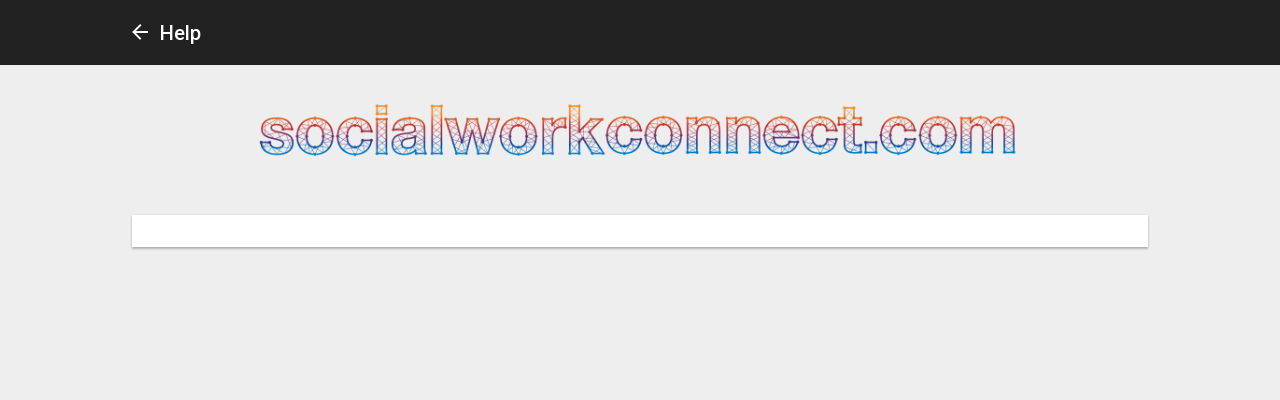

--- FILE ---
content_type: text/html; charset=UTF-8
request_url: https://socialworkconnect.com/help
body_size: 827
content:
<!doctype html>
<html lang="en">
    <head>
        <meta charset="utf-8">
        <meta http-equiv="X-UA-Compatible" content="IE=edge">
        <meta name="csrf-token" content="NPTi8OxnoxKLjM4XanBVghcFimK8r2knV3wnTSfm">
                    <title>Help - Social Work Connect</title>
                            <link href='//fonts.googleapis.com/css?family=Roboto:400,500,700' rel='stylesheet' type='text/css'>
    <link rel="stylesheet" href="/css/app.css?id=7bb275766a73d5deeeb8f84ef84fe29d">
    </head>
    <body class="theme-J">
            <nav class="navbar navbar--theme">
    <div class="container">
        <div class="navigation-left">
                                                <a href="https://socialworkconnect.com/home" class="nav-link navigation-back-btn navigation-title">
                        <img src="/img/Material/Icons white/back arrow.svg?id=ca7588a7f3cc85b116b367c8ad4c7574" alt="Back">
                    </a>
                                            
                            <h1 class="d-inline navigation-title">Help</h1>
                    </div>

            </div>
</nav>

<div class="header-banner container">
    <div class="row">
        <div class="col text-center">
            <img src="/img/logo.png?id=05e29e44fc183166af8a32c9363d749c" alt="Social Work Connect" class="mw-80" />
        </div>
    </div>
</div>

    <main class="container--main container">
        
        <div class="row justify-content-center">
            <div class="col">
                
                <div class="col-card">
                                                                </div>
        </div>
    </div>

    </main>
            <script nomodule src="https://cdn.polyfill.io/v2/polyfill.min.js?features=default,Array.prototype.find"></script>
    <script src="/js/app.js?id=7ed2957fa876bf14d903bf955097fcc8"></script>
    </body>
</html>


--- FILE ---
content_type: text/css
request_url: https://socialworkconnect.com/css/app.css?id=7bb275766a73d5deeeb8f84ef84fe29d
body_size: 10929
content:
/*!
 * Bootstrap Reboot v4.6.2 (https://getbootstrap.com/)
 * Copyright 2011-2022 The Bootstrap Authors
 * Copyright 2011-2022 Twitter, Inc.
 * Licensed under MIT (https://github.com/twbs/bootstrap/blob/main/LICENSE)
 * Forked from Normalize.css, licensed MIT (https://github.com/necolas/normalize.css/blob/master/LICENSE.md)
 */*,:after,:before{box-sizing:border-box}html{-webkit-text-size-adjust:100%;-webkit-tap-highlight-color:rgba(0,0,0,0);font-family:sans-serif;line-height:1.15}article,aside,figcaption,figure,footer,header,hgroup,main,nav,section{display:block}body{background-color:#eee;color:#212121;font-family:Roboto,Helvetica Neue,Arial,Helvetica,sans-serif,Apple Color Emoji,Segoe UI Emoji,Segoe UI Symbol;font-size:1rem;font-weight:400;line-height:1.5;margin:0;text-align:left}[tabindex="-1"]:focus:not(:focus-visible){outline:0!important}hr{box-sizing:content-box;height:0;overflow:visible}h1,h2,h3,h4,h5,h6{margin-bottom:4px;margin-top:0}p{margin-bottom:1rem;margin-top:0}abbr[data-original-title],abbr[title]{border-bottom:0;cursor:help;text-decoration:underline;-webkit-text-decoration:underline dotted;text-decoration:underline dotted;-webkit-text-decoration-skip-ink:none;text-decoration-skip-ink:none}address{font-style:normal;line-height:inherit}address,dl,ol,ul{margin-bottom:1rem}dl,ol,ul{margin-top:0}ol ol,ol ul,ul ol,ul ul{margin-bottom:0}dt{font-weight:700}dd{margin-bottom:.5rem;margin-left:0}blockquote{margin:0 0 1rem}b,strong{font-weight:bolder}small{font-size:80%}sub,sup{font-size:75%;line-height:0;position:relative;vertical-align:baseline}sub{bottom:-.25em}sup{top:-.5em}a{background-color:transparent;color:#4a90e2;text-decoration:none}a:hover{color:#1f69c1;text-decoration:underline}a:not([href]):not([class]),a:not([href]):not([class]):hover{color:inherit;text-decoration:none}code,kbd,pre,samp{font-family:SFMono-Regular,Menlo,Monaco,Consolas,Liberation Mono,Courier New,monospace;font-size:1em}pre{-ms-overflow-style:scrollbar;margin-bottom:1rem;margin-top:0;overflow:auto}figure{margin:0 0 1rem}img{border-style:none}img,svg{vertical-align:middle}svg{overflow:hidden}table{border-collapse:collapse}caption{caption-side:bottom;color:#6c757d;padding-bottom:.75rem;padding-top:.75rem;text-align:left}th{text-align:inherit;text-align:-webkit-match-parent}label{display:inline-block;margin-bottom:.5rem}button{border-radius:0}button:focus:not(:focus-visible){outline:0}button,input,optgroup,select,textarea{font-family:inherit;font-size:inherit;line-height:inherit;margin:0}button,input{overflow:visible}button,select{text-transform:none}[role=button]{cursor:pointer}select{word-wrap:normal}[type=button],[type=reset],[type=submit],button{-webkit-appearance:button}[type=button]:not(:disabled),[type=reset]:not(:disabled),[type=submit]:not(:disabled),button:not(:disabled){cursor:pointer}[type=button]::-moz-focus-inner,[type=reset]::-moz-focus-inner,[type=submit]::-moz-focus-inner,button::-moz-focus-inner{border-style:none;padding:0}input[type=checkbox],input[type=radio]{box-sizing:border-box;padding:0}textarea{overflow:auto;resize:vertical}fieldset{border:0;margin:0;min-width:0;padding:0}legend{color:inherit;display:block;font-size:1.5rem;line-height:inherit;margin-bottom:.5rem;max-width:100%;padding:0;white-space:normal;width:100%}progress{vertical-align:baseline}[type=number]::-webkit-inner-spin-button,[type=number]::-webkit-outer-spin-button{height:auto}[type=search]{-webkit-appearance:none;outline-offset:-2px}[type=search]::-webkit-search-decoration{-webkit-appearance:none}::-webkit-file-upload-button{-webkit-appearance:button;font:inherit}output{display:inline-block}summary{cursor:pointer;display:list-item}template{display:none}[hidden]{display:none!important}

/*!
 * Bootstrap Grid v4.6.2 (https://getbootstrap.com/)
 * Copyright 2011-2022 The Bootstrap Authors
 * Copyright 2011-2022 Twitter, Inc.
 * Licensed under MIT (https://github.com/twbs/bootstrap/blob/main/LICENSE)
 */html{-ms-overflow-style:scrollbar;box-sizing:border-box}*,:after,:before{box-sizing:inherit}.container,.container-fluid,.container-xs{margin-left:auto;margin-right:auto;padding-left:8px;padding-right:8px;width:100%}.container{max-width:1040px}.row{display:flex;flex-wrap:wrap;margin-left:-8px;margin-right:-8px}.no-gutters{margin-left:0;margin-right:0}.no-gutters>.col,.no-gutters>[class*=col-]{padding-left:0;padding-right:0}.col,.col-1,.col-10,.col-11,.col-12,.col-2,.col-3,.col-4,.col-5,.col-6,.col-7,.col-8,.col-9,.col-auto{padding-left:8px;padding-right:8px;position:relative;width:100%}.col{flex-basis:0;flex-grow:1;max-width:100%}.row-cols-1>*{flex:0 0 100%;max-width:100%}.row-cols-2>*{flex:0 0 50%;max-width:50%}.row-cols-3>*{flex:0 0 33.3333333333%;max-width:33.3333333333%}.row-cols-4>*{flex:0 0 25%;max-width:25%}.row-cols-5>*{flex:0 0 20%;max-width:20%}.row-cols-6>*{flex:0 0 16.6666666667%;max-width:16.6666666667%}.col-auto{flex:0 0 auto;max-width:100%;width:auto}.col-1{flex:0 0 8.33333333%;max-width:8.33333333%}.col-2{flex:0 0 16.66666667%;max-width:16.66666667%}.col-3{flex:0 0 25%;max-width:25%}.col-4{flex:0 0 33.33333333%;max-width:33.33333333%}.col-5{flex:0 0 41.66666667%;max-width:41.66666667%}.col-6{flex:0 0 50%;max-width:50%}.col-7{flex:0 0 58.33333333%;max-width:58.33333333%}.col-8{flex:0 0 66.66666667%;max-width:66.66666667%}.col-9{flex:0 0 75%;max-width:75%}.col-10{flex:0 0 83.33333333%;max-width:83.33333333%}.col-11{flex:0 0 91.66666667%;max-width:91.66666667%}.col-12{flex:0 0 100%;max-width:100%}.order-first{order:-1}.order-last{order:13}.order-0{order:0}.order-1{order:1}.order-2{order:2}.order-3{order:3}.order-4{order:4}.order-5{order:5}.order-6{order:6}.order-7{order:7}.order-8{order:8}.order-9{order:9}.order-10{order:10}.order-11{order:11}.order-12{order:12}.offset-1{margin-left:8.33333333%}.offset-2{margin-left:16.66666667%}.offset-3{margin-left:25%}.offset-4{margin-left:33.33333333%}.offset-5{margin-left:41.66666667%}.offset-6{margin-left:50%}.offset-7{margin-left:58.33333333%}.offset-8{margin-left:66.66666667%}.offset-9{margin-left:75%}.offset-10{margin-left:83.33333333%}.offset-11{margin-left:91.66666667%}.d-none{display:none!important}.d-inline{display:inline!important}.d-inline-block{display:inline-block!important}.d-block{display:block!important}.d-table{display:table!important}.d-table-row{display:table-row!important}.d-table-cell{display:table-cell!important}.d-flex{display:flex!important}.d-inline-flex{display:inline-flex!important}@media print{.d-print-none{display:none!important}.d-print-inline{display:inline!important}.d-print-inline-block{display:inline-block!important}.d-print-block{display:block!important}.d-print-table{display:table!important}.d-print-table-row{display:table-row!important}.d-print-table-cell{display:table-cell!important}.d-print-flex{display:flex!important}.d-print-inline-flex{display:inline-flex!important}}.flex-row{flex-direction:row!important}.flex-column{flex-direction:column!important}.flex-row-reverse{flex-direction:row-reverse!important}.flex-column-reverse{flex-direction:column-reverse!important}.flex-wrap{flex-wrap:wrap!important}.flex-nowrap{flex-wrap:nowrap!important}.flex-wrap-reverse{flex-wrap:wrap-reverse!important}.flex-fill{flex:1 1 auto!important}.flex-grow-0{flex-grow:0!important}.flex-grow-1{flex-grow:1!important}.flex-shrink-0{flex-shrink:0!important}.flex-shrink-1{flex-shrink:1!important}.justify-content-start{justify-content:flex-start!important}.justify-content-end{justify-content:flex-end!important}.justify-content-center{justify-content:center!important}.justify-content-between{justify-content:space-between!important}.justify-content-around{justify-content:space-around!important}.align-items-start{align-items:flex-start!important}.align-items-end{align-items:flex-end!important}.align-items-center{align-items:center!important}.align-items-baseline{align-items:baseline!important}.align-items-stretch{align-items:stretch!important}.align-content-start{align-content:flex-start!important}.align-content-end{align-content:flex-end!important}.align-content-center{align-content:center!important}.align-content-between{align-content:space-between!important}.align-content-around{align-content:space-around!important}.align-content-stretch{align-content:stretch!important}.align-self-auto{align-self:auto!important}.align-self-start{align-self:flex-start!important}.align-self-end{align-self:flex-end!important}.align-self-center{align-self:center!important}.align-self-baseline{align-self:baseline!important}.align-self-stretch{align-self:stretch!important}.m-0{margin:0!important}.mt-0,.my-0{margin-top:0!important}.mr-0,.mx-0{margin-right:0!important}.mb-0,.my-0{margin-bottom:0!important}.ml-0,.mx-0{margin-left:0!important}.m-1{margin:2px!important}.mt-1,.my-1{margin-top:2px!important}.mr-1,.mx-1{margin-right:2px!important}.mb-1,.my-1{margin-bottom:2px!important}.ml-1,.mx-1{margin-left:2px!important}.m-2{margin:4px!important}.mt-2,.my-2{margin-top:4px!important}.mr-2,.mx-2{margin-right:4px!important}.mb-2,.my-2{margin-bottom:4px!important}.ml-2,.mx-2{margin-left:4px!important}.m-3{margin:8px!important}.mt-3,.my-3{margin-top:8px!important}.mr-3,.mx-3{margin-right:8px!important}.mb-3,.my-3{margin-bottom:8px!important}.ml-3,.mx-3{margin-left:8px!important}.m-4{margin:12px!important}.mt-4,.my-4{margin-top:12px!important}.mr-4,.mx-4{margin-right:12px!important}.mb-4,.my-4{margin-bottom:12px!important}.ml-4,.mx-4{margin-left:12px!important}.m-5{margin:24px!important}.mt-5,.my-5{margin-top:24px!important}.mr-5,.mx-5{margin-right:24px!important}.mb-5,.my-5{margin-bottom:24px!important}.ml-5,.mx-5{margin-left:24px!important}.pt-0,.py-0{padding-top:0!important}.pr-0,.px-0{padding-right:0!important}.pb-0,.py-0{padding-bottom:0!important}.pl-0,.px-0{padding-left:0!important}.p-1{padding:2px!important}.pt-1,.py-1{padding-top:2px!important}.pr-1,.px-1{padding-right:2px!important}.pb-1,.py-1{padding-bottom:2px!important}.pl-1,.px-1{padding-left:2px!important}.p-2{padding:4px!important}.pt-2,.py-2{padding-top:4px!important}.pr-2,.px-2{padding-right:4px!important}.pb-2,.py-2{padding-bottom:4px!important}.pl-2,.px-2{padding-left:4px!important}.p-3{padding:8px!important}.pt-3,.py-3{padding-top:8px!important}.pr-3,.px-3{padding-right:8px!important}.pb-3,.py-3{padding-bottom:8px!important}.pl-3,.px-3{padding-left:8px!important}.p-4{padding:12px!important}.pt-4,.py-4{padding-top:12px!important}.pr-4,.px-4{padding-right:12px!important}.pb-4,.py-4{padding-bottom:12px!important}.pl-4,.px-4{padding-left:12px!important}.p-5{padding:24px!important}.pt-5,.py-5{padding-top:24px!important}.pr-5,.px-5{padding-right:24px!important}.pb-5,.py-5{padding-bottom:24px!important}.pl-5,.px-5{padding-left:24px!important}.m-n1{margin:-2px!important}.mt-n1,.my-n1{margin-top:-2px!important}.mr-n1,.mx-n1{margin-right:-2px!important}.mb-n1,.my-n1{margin-bottom:-2px!important}.ml-n1,.mx-n1{margin-left:-2px!important}.m-n2{margin:-4px!important}.mt-n2,.my-n2{margin-top:-4px!important}.mr-n2,.mx-n2{margin-right:-4px!important}.mb-n2,.my-n2{margin-bottom:-4px!important}.ml-n2,.mx-n2{margin-left:-4px!important}.m-n3{margin:-8px!important}.mt-n3,.my-n3{margin-top:-8px!important}.mr-n3,.mx-n3{margin-right:-8px!important}.mb-n3,.my-n3{margin-bottom:-8px!important}.ml-n3,.mx-n3{margin-left:-8px!important}.m-n4{margin:-12px!important}.mt-n4,.my-n4{margin-top:-12px!important}.mr-n4,.mx-n4{margin-right:-12px!important}.mb-n4,.my-n4{margin-bottom:-12px!important}.ml-n4,.mx-n4{margin-left:-12px!important}.m-n5{margin:-24px!important}.mt-n5,.my-n5{margin-top:-24px!important}.mr-n5,.mx-n5{margin-right:-24px!important}.mb-n5,.my-n5{margin-bottom:-24px!important}.ml-n5,.mx-n5{margin-left:-24px!important}.m-auto{margin:auto!important}.mt-auto,.my-auto{margin-top:auto!important}.mr-auto,.mx-auto{margin-right:auto!important}.mb-auto,.my-auto{margin-bottom:auto!important}.ml-auto,.mx-auto{margin-left:auto!important}

/*! Styles / components */.font-weight-medium{font-weight:500!important}.font-weight-bold{font-weight:700!important}.text-faded{color:#757575}.text-default{font-size:1rem;font-weight:400}.text-center{text-align:center!important}.text-left{text-align:left!important}.text-right{text-align:right!important}.list-inline,.list-unstyled{list-style:none;padding:0}.list-inline li{display:inline-block;margin-right:8px}.list-inline>li:last-child{margin-right:0}.mt-auto{margin-top:auto}.ml-auto{margin-left:auto}.mr-auto{margin-right:auto}.mr-2{margin-right:12px}.mr-1{margin-right:8px}.mt-1{margin-top:8px}.mt-2{margin-top:16px}.mt-4{margin-top:32px}.mb-1{margin-bottom:8px}.p-0{padding:0!important}.px-0{padding-left:0!important;padding-right:0!important}.pb-1{padding-bottom:8px!important}.pb-2{padding-bottom:16px!important}.mw-100{max-width:100%}.mw-80{max-width:80%}.float-left{float:left}.clear-group:after{clear:both;content:"";display:table}.aspect-container{position:relative;width:100%}.aspect-container__item{left:0;max-width:100%;position:absolute;top:0}body,html{font-size:14px}.container--main{margin-top:16px}.level{align-items:center;display:flex;justify-content:left}.col-200{flex-basis:216px;flex-grow:0}.col-280{flex-basis:296px;flex-grow:0}.col-320{flex-basis:336px;flex-grow:0}@media print{body{background:none;color:#000}.container{background:none;margin:0;padding:5px;width:100%}.header-banner,.navbar .navigation-left a,.navbar .navigation-profile,.print\:hidden{display:none}}.article-content__title{margin:0!important;padding:0!important}.article-content h1,.article-content h2{font-size:1.714rem}.article-content h3{font-size:1.4rem}.article-content h4{font-size:1.3rem}.article-content h5{font-size:1.25rem}.article-content h6{font-size:1.2rem}.article-content p{font-size:1rem}.article-content h1,.article-content h2,.article-content h3,.article-content h4,.article-content h5,.article-content h6,.article-content p{font-weight:400;margin:0;padding:0 0 .5rem}.article-content img{display:block;height:auto;margin:0 auto 1rem;max-width:100%}.article-content video{display:block;margin:0 auto;max-width:100%}.article-content li{padding-bottom:4px}.article-content blockquote{border-left:4px solid #e0e0e0;padding:16px}.article-content blockquote :last-child{margin-bottom:0;padding-bottom:0}.article-content table{margin-bottom:1rem;width:100%}.article-content table thead{border-bottom:2px solid #e0e0e0}.article-content table tr{border-bottom:1px solid #e0e0e0}.article-content table td,.article-content table th{padding:0 8px}.article-content .iframe-wrap{height:0;margin:1rem 0;overflow:hidden;padding-bottom:56.25%;position:relative}.article-content .iframe-wrap iframe{border:0;height:100%;left:0;position:absolute;top:0;width:100%}.article-content .tiles{margin-top:1rem}.btn{border:0;border-radius:2px;display:inline-block;font-weight:500;line-height:24px;padding:8px 16px;text-align:center;text-transform:uppercase;-webkit-user-select:none;-moz-user-select:none;user-select:none;vertical-align:middle;white-space:nowrap}.btn:focus,.btn:hover{text-decoration:none}.btn.focus,.btn:focus{box-shadow:0 0 0 .2rem rgba(0,123,255,.25);outline:0}.btn.disabled,.btn:disabled{opacity:.65}.btn:not(:disabled):not(.disabled){cursor:pointer}.btn-default{background:transparent;color:#000}.btn-danger,.btn-plain,.btn-theme{box-shadow:0 0 2px 0 rgba(0,0,0,.12),0 2px 2px 0 rgba(0,0,0,.24)}.btn-plain,.btn-theme{background-color:#212121;border-color:#212121;color:#fff}.btn-plain:hover,.btn-theme:hover{background-color:#0e0e0e;border-color:#080808;color:#fff}.btn-plain:not(:disabled):not(.disabled).active,.btn-plain:not(:disabled):not(.disabled):active,.btn-theme:not(:disabled):not(.disabled).active,.btn-theme:not(:disabled):not(.disabled):active,.show>.btn-plain.dropdown-toggle,.show>.btn-theme.dropdown-toggle{background-color:#080808;border-color:#010101;color:#fff}.btn-danger{background-color:#b71c1c;border-color:#b71c1c;color:#fff}.btn-danger:hover{background-color:#961717;border-color:#8b1515;color:#fff}.btn-danger:not(:disabled):not(.disabled).active,.btn-danger:not(:disabled):not(.disabled):active,.show>.btn-danger.dropdown-toggle{background-color:#8b1515;border-color:#801414;color:#fff}.btn-outline-white{border:1px solid transparent;color:#fff;transition:border-color .2s ease-in-out}.btn-outline-white:hover{background-color:#fff;border-color:#fff;color:#fff}.btn-outline-white.focus,.btn-outline-white:focus{box-shadow:0 0 0 .2rem hsla(0,0%,100%,.5)}.btn-outline-white.disabled,.btn-outline-white:disabled{background-color:transparent;color:#fff}.btn-outline-white:not(:disabled):not(.disabled).active,.btn-outline-white:not(:disabled):not(.disabled):active,.show>.btn-outline-white.dropdown-toggle{background-color:#fff;border-color:#fff;color:#212529}.btn-outline-white:not(:disabled):not(.disabled).active:focus,.btn-outline-white:not(:disabled):not(.disabled):active:focus,.show>.btn-outline-white.dropdown-toggle:focus{box-shadow:0 0 0 .2rem hsla(0,0%,100%,.5)}.btn-outline-white:focus,.btn-outline-white:hover{background:transparent;border-color:#fff}.btn-outline-white:not(:disabled):not(.disabled).active,.btn-outline-white:not(:disabled):not(.disabled):active,.show>.btn-outline-white.dropdown-toggle{background:hsla(0,0%,100%,.21);color:#fff}.theme-A .btn-theme{background-color:#1a237e;border-color:#1a237e;color:#fff}.theme-A .btn-theme:hover{background-color:#131a5e;border-color:#111754;color:#fff}.show>.theme-A .btn-theme.dropdown-toggle,.theme-A .btn-theme:not(:disabled):not(.disabled).active,.theme-A .btn-theme:not(:disabled):not(.disabled):active{background-color:#111754;border-color:#0f1449;color:#fff}.theme-B .btn-theme{background-color:#4a128c;border-color:#4a128c;color:#fff}.theme-B .btn-theme:hover{background-color:#380e6a;border-color:#320c5f;color:#fff}.show>.theme-B .btn-theme.dropdown-toggle,.theme-B .btn-theme:not(:disabled):not(.disabled).active,.theme-B .btn-theme:not(:disabled):not(.disabled):active{background-color:#320c5f;border-color:#2c0b54;color:#fff}.theme-C .btn-theme{background-color:#b71c1c;border-color:#b71c1c;color:#fff}.theme-C .btn-theme:hover{background-color:#961717;border-color:#8b1515;color:#fff}.show>.theme-C .btn-theme.dropdown-toggle,.theme-C .btn-theme:not(:disabled):not(.disabled).active,.theme-C .btn-theme:not(:disabled):not(.disabled):active{background-color:#8b1515;border-color:#801414;color:#fff}.theme-D .btn-theme{background-color:#3e2723;border-color:#3e2723;color:#fff}.theme-D .btn-theme:hover{background-color:#261815;border-color:#1d1211;color:#fff}.show>.theme-D .btn-theme.dropdown-toggle,.theme-D .btn-theme:not(:disabled):not(.disabled).active,.theme-D .btn-theme:not(:disabled):not(.disabled):active{background-color:#1d1211;border-color:#150d0c;color:#fff}.theme-E .btn-theme{background-color:#e65100;border-color:#e65100;color:#fff}.theme-E .btn-theme:hover{background-color:#c04400;border-color:#b33f00;color:#fff}.show>.theme-E .btn-theme.dropdown-toggle,.theme-E .btn-theme:not(:disabled):not(.disabled).active,.theme-E .btn-theme:not(:disabled):not(.disabled):active{background-color:#b33f00;border-color:#a63b00;color:#fff}.theme-F .btn-theme{background-color:#f57f17;border-color:#f57f17;color:#212529}.theme-F .btn-theme:hover{background-color:#dc6c09;border-color:#d06609;color:#fff}.show>.theme-F .btn-theme.dropdown-toggle,.theme-F .btn-theme:not(:disabled):not(.disabled).active,.theme-F .btn-theme:not(:disabled):not(.disabled):active{background-color:#d06609;border-color:#c46008;color:#fff}.theme-G .btn-theme{background-color:#33691e;border-color:#33691e;color:#fff}.theme-G .btn-theme:hover{background-color:#254b16;border-color:#204113;color:#fff}.show>.theme-G .btn-theme.dropdown-toggle,.theme-G .btn-theme:not(:disabled):not(.disabled).active,.theme-G .btn-theme:not(:disabled):not(.disabled):active{background-color:#204113;border-color:#1b3710;color:#fff}.theme-H .btn-theme{background-color:#004d40;border-color:#004d40;color:#fff}.theme-H .btn-theme:hover{background-color:#002720;border-color:#001a16;color:#fff}.show>.theme-H .btn-theme.dropdown-toggle,.theme-H .btn-theme:not(:disabled):not(.disabled).active,.theme-H .btn-theme:not(:disabled):not(.disabled):active{background-color:#001a16;border-color:#000d0b;color:#fff}.theme-I .btn-theme{background-color:#01579b;border-color:#01579b;color:#fff}.theme-I .btn-theme:hover{background-color:#014275;border-color:#013b68;color:#fff}.show>.theme-I .btn-theme.dropdown-toggle,.theme-I .btn-theme:not(:disabled):not(.disabled).active,.theme-I .btn-theme:not(:disabled):not(.disabled):active{background-color:#013b68;border-color:#01335c;color:#fff}.theme-J .btn-theme{background-color:#212121;border-color:#212121;color:#fff}.theme-J .btn-theme:hover{background-color:#0e0e0e;border-color:#080808;color:#fff}.show>.theme-J .btn-theme.dropdown-toggle,.theme-J .btn-theme:not(:disabled):not(.disabled).active,.theme-J .btn-theme:not(:disabled):not(.disabled):active{background-color:#080808;border-color:#010101;color:#fff}.col-card{background:#fff;box-shadow:0 0 2px 0 rgba(0,0,0,.12),0 2px 2px 0 rgba(0,0,0,.24);display:flex;flex-direction:column;margin:4px 4px 16px;padding:16px}.col-card--h-100{height:calc(100% - 16px)}.col-card--clear{background:transparent;box-shadow:none}.col-card__title{font-size:24px}.col-card__medium-title{color:#1f1f1f;font-size:16px;font-weight:400}.col-card__sub-title{color:#1f1f1f;font-size:20px;font-weight:500}.col-card>hr{width:100%}.col-card>img{margin-right:auto}.col-card__no-gutter{margin:0 -16px}.col-card__show-less,.col-card__show-more{background-color:#f4f4f4;background-position:right 16px center;background-repeat:no-repeat;border-top:1px solid #d6d6d6;color:rgba(0,0,0,.54);display:block;font-size:1rem;font-weight:500;padding:16px;text-transform:uppercase}.col-card__show-less:focus,.col-card__show-less:hover,.col-card__show-more:focus,.col-card__show-more:hover{color:#212121;text-decoration:none}.col-card__show-less:last-child,.col-card__show-more:last-child{margin-bottom:-16px}.col-card__show-more{background-image:url(/img/compiled/expand_more.png?48be0980a3563e21acf37b63a5c53c9a)}.col-card__show-less{background-image:url(/img/compiled/expand_less.png?cac3d400feed5dead759033935547846)}.card-columns{-moz-column-count:2;column-count:2;-moz-column-gap:8px;column-gap:8px}.card-columns .card{display:inline-block;overflow:hidden;width:100%}.custom-control{display:block;min-height:1.5rem;padding-left:1.5rem;position:relative;-webkit-print-color-adjust:exact;print-color-adjust:exact;z-index:1}.custom-control-inline{display:inline-flex;margin-right:1rem}.custom-control-input{height:1.25rem;left:0;opacity:0;position:absolute;width:1rem;z-index:-1}.custom-control-input:checked~.custom-control-label:before{background-color:#000;border-color:#000;color:#fff}.custom-control-input:focus~.custom-control-label:before{box-shadow:0 0 0 .2rem rgba(0,123,255,.25)}.custom-control-input:focus:not(:checked)~.custom-control-label:before{border-color:#80bdff}.custom-control-input:not(:disabled):active~.custom-control-label:before{background-color:#b3d7ff;border-color:#b3d7ff;color:#fff}.custom-control-input:disabled~.custom-control-label,.custom-control-input[disabled]~.custom-control-label{color:#6c757d}.custom-control-input:disabled~.custom-control-label:before,.custom-control-input[disabled]~.custom-control-label:before{background-color:#e9ecef}.custom-control-label{margin-bottom:0;position:relative;vertical-align:top}.custom-control-label:before{background-color:#fff;border:1px solid #adb5bd;pointer-events:none}.custom-control-label:after,.custom-control-label:before{content:"";display:block;height:1rem;left:-1.5rem;position:absolute;top:.25rem;width:1rem}.custom-control-label:after{background:50%/50% 50% no-repeat}.custom-checkbox .custom-control-input:checked~.custom-control-label:after{background-image:url("data:image/svg+xml;charset=utf-8,%3Csvg xmlns='http://www.w3.org/2000/svg' width='8' height='8'%3E%3Cpath fill='%23fff' d='m6.564.75-3.59 3.612-1.538-1.55L0 4.26l2.974 2.99L8 2.193z'/%3E%3C/svg%3E")}.custom-checkbox .custom-control-input:indeterminate~.custom-control-label:before{background-color:#aaa;border-color:#aaa}.custom-checkbox .custom-control-input:indeterminate~.custom-control-label:after{background-image:url("data:image/svg+xml;charset=utf-8,%3Csvg xmlns='http://www.w3.org/2000/svg' width='4' height='4'%3E%3Cpath stroke='%23fff' d='M0 2h4'/%3E%3C/svg%3E")}.custom-checkbox .custom-control-input:disabled:checked~.custom-control-label:before{background-color:#000}.custom-checkbox .custom-control-input:disabled:indeterminate~.custom-control-label:before{background-color:#000}.custom-radio .custom-control-label:before{border-radius:50%}.custom-radio .custom-control-input:checked~.custom-control-label:after{background-image:url("data:image/svg+xml;charset=utf-8,%3Csvg xmlns='http://www.w3.org/2000/svg' width='12' height='12' viewBox='-4 -4 8 8'%3E%3Ccircle r='3' fill='%23fff'/%3E%3C/svg%3E")}.custom-radio .custom-control-input:disabled:checked~.custom-control-label:before{background-color:#000}.custom-switch{padding-left:2.25rem}.custom-switch .custom-control-label:before{border-radius:.5rem;left:-2.25rem;pointer-events:all;width:1.75rem}.custom-switch .custom-control-label:after{background-color:#adb5bd;border-radius:.5rem;height:calc(1rem - 4px);left:calc(-2.25rem + 2px);top:calc(.25rem + 2px);width:calc(1rem - 4px)}.custom-switch .custom-control-input:checked~.custom-control-label:after{background-color:#fff;transform:translateX(.75rem)}.custom-switch .custom-control-input:disabled:checked~.custom-control-label:before{background-color:#000}.custom-select{-webkit-appearance:none;-moz-appearance:none;appearance:none;background:#fff url("data:image/svg+xml;charset=utf-8,%3Csvg xmlns='http://www.w3.org/2000/svg' width='4' height='5'%3E%3Cpath fill='%23343a40' d='M2 0 0 2h4zm0 5L0 3h4z'/%3E%3C/svg%3E") right 1rem center/8px 10px no-repeat;border:1px solid #ced4da;border-radius:0;color:#495057;display:inline-block;font-size:1rem;font-weight:400;height:calc(1.5em + 2rem + 2px);line-height:1.5;padding:1rem 2rem 1rem 1rem;vertical-align:middle;width:100%}.custom-select:focus{border-color:#80bdff;box-shadow:0 0 0 .2rem rgba(0,123,255,.25);outline:0}.custom-select:focus::-ms-value{background-color:#fff;color:#495057}.custom-select[multiple],.custom-select[size]:not([size="1"]){background-image:none;height:auto;padding-right:1rem}.custom-select:disabled{background-color:#e9ecef;color:#6c757d}.custom-select::-ms-expand{display:none}.custom-select:-moz-focusring{color:transparent;text-shadow:0 0 0 #495057}.custom-select-sm{font-size:.875rem;height:calc(1.5em + .5rem + 2px);padding-bottom:.25rem;padding-left:.5rem;padding-top:.25rem}.custom-select-lg{font-size:1.25rem;height:calc(1.5em + 1rem + 2px);padding-bottom:.5rem;padding-left:1rem;padding-top:.5rem}.custom-file{display:inline-block;margin-bottom:0}.custom-file,.custom-file-input{height:calc(1.5em + 2rem + 2px);position:relative;width:100%}.custom-file-input{margin:0;opacity:0;overflow:hidden;z-index:2}.custom-file-input:focus~.custom-file-label{border-color:#80bdff;box-shadow:0 0 0 .2rem rgba(0,123,255,.25)}.custom-file-input:disabled~.custom-file-label,.custom-file-input[disabled]~.custom-file-label{background-color:#e9ecef}.custom-file-input:lang(en)~.custom-file-label:after{content:"Browse"}.custom-file-input~.custom-file-label[data-browse]:after{content:attr(data-browse)}.custom-file-label{background-color:#fff;border:1px solid #ced4da;font-weight:400;height:calc(1.5em + 2rem + 2px);left:0;overflow:hidden;z-index:1}.custom-file-label,.custom-file-label:after{color:#495057;line-height:1.5;padding:1rem;position:absolute;right:0;top:0}.custom-file-label:after{background-color:#e9ecef;border-left:inherit;bottom:0;content:"Browse";display:block;height:calc(1.5em + 2rem);z-index:3}.custom-range{-webkit-appearance:none;-moz-appearance:none;appearance:none;background-color:transparent;height:1.4rem;padding:0;width:100%}.custom-range:focus{outline:0}.custom-range:focus::-webkit-slider-thumb{box-shadow:0 0 0 1px #eee,0 0 0 .2rem rgba(0,123,255,.25)}.custom-range:focus::-moz-range-thumb{box-shadow:0 0 0 1px #eee,0 0 0 .2rem rgba(0,123,255,.25)}.custom-range:focus::-ms-thumb{box-shadow:0 0 0 1px #eee,0 0 0 .2rem rgba(0,123,255,.25)}.custom-range::-moz-focus-outer{border:0}.custom-range::-webkit-slider-thumb{-webkit-appearance:none;appearance:none;background-color:#007bff;border:0;height:1rem;margin-top:-.25rem;width:1rem}.custom-range::-webkit-slider-thumb:active{background-color:#b3d7ff}.custom-range::-webkit-slider-runnable-track{background-color:#dee2e6;border-color:transparent;color:transparent;cursor:pointer;height:.5rem;width:100%}.custom-range::-moz-range-thumb{-moz-appearance:none;appearance:none;background-color:#007bff;border:0;height:1rem;width:1rem}.custom-range::-moz-range-thumb:active{background-color:#b3d7ff}.custom-range::-moz-range-track{background-color:#dee2e6;border-color:transparent;color:transparent;cursor:pointer;height:.5rem;width:100%}.custom-range::-ms-thumb{appearance:none;background-color:#007bff;border:0;height:1rem;margin-left:.2rem;margin-right:.2rem;margin-top:0;width:1rem}.custom-range::-ms-thumb:active{background-color:#b3d7ff}.custom-range::-ms-track{background-color:transparent;border-color:transparent;border-width:.5rem;color:transparent;cursor:pointer;height:.5rem;width:100%}.custom-range::-ms-fill-lower{background-color:#dee2e6}.custom-range::-ms-fill-upper{background-color:#dee2e6;margin-right:15px}.custom-range:disabled::-webkit-slider-thumb{background-color:#adb5bd}.custom-range:disabled::-webkit-slider-runnable-track{cursor:default}.custom-range:disabled::-moz-range-thumb{background-color:#adb5bd}.custom-range:disabled::-moz-range-track{cursor:default}.custom-range:disabled::-ms-thumb{background-color:#adb5bd}.custom-control{padding-left:2rem}.custom-control-label:after,.custom-control-label:before{height:1.2rem;top:.15rem;width:1.2rem}.custom-control-label:after{background-size:80% 80%}.custom-checkbox .custom-control-label:before{background-color:transparent;border:1.5px solid #000;border-radius:2px}.envelope-icon{align-items:center;background-color:#e0e0e0;border-radius:80px;color:#000;display:flex;flex-shrink:0;font-size:24px;font-weight:400;height:40px;justify-content:center;overflow:hidden;width:40px}@media print{.envelope-activity--printable section+section{margin-top:32px}.envelope-activity--printable .btn-read-more,.envelope-activity--printable .col-card--empty,.envelope-activity--printable .statement--empty{display:none}.envelope-activity--printable .col-card{box-shadow:none}.envelope-activity--printable .col-card--matched{border-left:1pt solid #e0e0e0}.envelope-activity--printable .col-card__title{page-break-inside:avoid}.envelope-activity--printable .section-intro{padding:0}.envelope-activity--printable .statement .envelope-icon{background:none;font-size:16px;height:auto;margin-bottom:4px;width:auto}.envelope-activity--printable .statement .envelope-icon:after{content:"."}.envelope-activity--printable .statement .col-card--clear{margin-bottom:0;margin-top:16px}.envelope-activity--printable .statement .col-card--matched{padding-bottom:4px;padding-top:4px}.envelope-activity--printable .statement .col-card__title{font-size:16px}.envelope-activity--printable .statement .col-card__body{text-wrap:pretty;max-width:65ch}}.detail{font-size:1rem}.detail--mb{margin-bottom:1rem}.detail__label,.detail__value{display:block}.detail__value{font-weight:500}.detail__value--large{font-size:48px;line-height:1.1}.dropdown{position:relative}.dropdown .dropdown-btn.focus,.dropdown .dropdown-btn:active,.dropdown .dropdown-btn:focus{box-shadow:none;pointer-events:none}.dropdown .dropdown-btn.focus+.dropdown-menu,.dropdown .dropdown-btn:active+.dropdown-menu,.dropdown .dropdown-btn:focus+.dropdown-menu{display:block;opacity:1}.dropdown:focus-within .dropdown-menu{display:block;opacity:1}.dropdown .dropdown-menu{background-clip:padding-box;background-color:#fafafa;border:1px solid rgba(0,0,0,.15);border-radius:4px;box-shadow:0 0 2px 0 rgba(0,0,0,.12),0 2px 2px 0 rgba(0,0,0,.24);color:#212121;display:none;float:left;font-size:16px;left:0;list-style:none;margin:-16px 0 0;min-width:10rem;opacity:0;padding:8px 0;position:absolute;text-align:left;top:100%;transition:opacity .1s ease-in-out;z-index:1000}.dropdown .dropdown-menu-right{left:auto;right:0}.dropdown .dropdown-menu .dropdown-item{background-color:transparent;border:0;clear:both;color:inherit;display:block;font-weight:400;padding:8px 16px;text-align:inherit;white-space:nowrap;width:100%}.dropdown .dropdown-menu .dropdown-item:focus,.dropdown .dropdown-menu .dropdown-item:hover{cursor:pointer;text-decoration:underline}.form-control{background-clip:padding-box;background-color:#fff;border:1px solid #ced4da;border-radius:0;color:#495057;display:block;font-size:1rem;font-weight:400;height:calc(1.5em + 2rem + 2px);line-height:1.5;padding:1rem;width:100%}.form-control::-ms-expand{background-color:transparent;border:0}.form-control:focus{background-color:#fff;border-color:#80bdff;box-shadow:0 0 0 .2rem rgba(0,123,255,.25);color:#495057}.form-control::-moz-placeholder{color:#6c757d;opacity:1}.form-control::placeholder{color:#6c757d;opacity:1}.form-control:disabled,.form-control[readonly]{background-color:#e9ecef;opacity:1}input[type=date].form-control,input[type=datetime-local].form-control,input[type=month].form-control,input[type=time].form-control{-webkit-appearance:none;-moz-appearance:none;appearance:none}select.form-control:-moz-focusring{color:transparent;text-shadow:0 0 0 #495057}select.form-control:focus::-ms-value{background-color:#fff;color:#495057}.form-control-file,.form-control-range{display:block;width:100%}.col-form-label{font-size:inherit;line-height:1.5;margin-bottom:0;padding-bottom:calc(1rem + 1px);padding-top:calc(1rem + 1px)}.col-form-label-lg{font-size:1.25rem;line-height:1.5;padding-bottom:calc(.5rem + 1px);padding-top:calc(.5rem + 1px)}.col-form-label-sm{font-size:.875rem;line-height:1.5;padding-bottom:calc(.25rem + 1px);padding-top:calc(.25rem + 1px)}.form-control-plaintext{background-color:transparent;border:solid transparent;border-width:1px 0;color:#212121;display:block;font-size:1rem;line-height:1.5;margin-bottom:0;padding:1rem 0;width:100%}.form-control-plaintext.form-control-lg,.form-control-plaintext.form-control-sm{padding-left:0;padding-right:0}.form-control-sm{font-size:.875rem;height:calc(1.5em + .5rem + 2px);line-height:1.5;padding:.25rem .5rem}.form-control-lg{font-size:1.25rem;height:calc(1.5em + 1rem + 2px);line-height:1.5;padding:.5rem 1rem}select.form-control[multiple],select.form-control[size],textarea.form-control{height:auto}.form-group{margin-bottom:1rem}.form-text{display:block;margin-top:.25rem}.form-row{display:flex;flex-wrap:wrap;margin-left:-5px;margin-right:-5px}.form-row>.col,.form-row>[class*=col-]{padding-left:5px;padding-right:5px}.form-check{display:block;padding-left:1.25rem;position:relative}.form-check-input{margin-left:-1.25rem;margin-top:.3rem;position:absolute}.form-check-input:disabled~.form-check-label,.form-check-input[disabled]~.form-check-label{color:#6c757d}.form-check-label{margin-bottom:0}.form-check-inline{align-items:center;display:inline-flex;margin-right:.75rem;padding-left:0}.form-check-inline .form-check-input{margin-left:0;margin-right:.3125rem;margin-top:0;position:static}.form-inline{align-items:center;display:flex;flex-flow:row wrap}.form-inline .form-check{width:100%}.form-inline label{justify-content:center}.form-inline .form-group,.form-inline label{align-items:center;display:flex;margin-bottom:0}.form-inline .form-group{flex:0 0 auto;flex-flow:row wrap}.form-inline .form-control{display:inline-block;vertical-align:middle;width:auto}.form-inline .form-control-plaintext{display:inline-block}.form-inline .custom-select,.form-inline .input-group{width:auto}.form-inline .form-check{align-items:center;display:flex;justify-content:center;padding-left:0;width:auto}.form-inline .form-check-input{flex-shrink:0;margin-left:0;margin-right:.25rem;margin-top:0;position:relative}.form-inline .custom-control{align-items:center;justify-content:center}.form-inline .custom-control-label{margin-bottom:0}.form-control{border:none;border-bottom:1px solid transparent;border-radius:.25rem;transition:none}.form-control,.form-control:focus{background-color:hsla(0,0%,5%,.08)}.form-control:focus{border:none;border-bottom:1px solid #000;border-bottom-left-radius:0;border-bottom-right-radius:0;box-shadow:none;outline:0;transition:border-bottom-color .25s ease-in-out}.form-control--not-editable{border:1px solid #4caf50;color:#212121}.form-control--not-editable:focus{border:1px solid #4caf50;border-radius:.25rem}.form-label-group{display:flex;margin-bottom:1rem;position:relative}.form-label-group label{font-size:12px;left:0;order:-1;padding:0 1rem;position:absolute;top:0;transform-origin:top left;transition:all .1s ease-in-out}.form-label-group .form-control{padding-bottom:.3333333333rem;padding-top:1.6666666667rem;transition:all .1s ease-in-out}.form-label-group .form-control::-moz-placeholder{color:transparent;-moz-transition:inherit;transition:inherit}.form-label-group .form-control::placeholder{color:transparent;transition:inherit}.form-label-group .form-control:-moz-placeholder-shown~label{color:rgba(0,0,0,.61);cursor:text;font-size:1rem;padding:1rem}.form-label-group .form-control:placeholder-shown~label{color:rgba(0,0,0,.61);cursor:text;font-size:1rem;padding:1rem}.form-label-group .form-control:-webkit-autofill,.form-label-group .form-control:focus,.form-label-group .form-control:not(:placeholder-shown){padding-bottom:.3333333333rem;padding-top:1.6666666667rem}.form-label-group .form-control:-webkit-autofill~label,.form-label-group .form-control:focus~label,.form-label-group .form-control:not(:placeholder-shown)~label{color:#212121;cursor:pointer;font-size:12px;padding:0 1rem}.form-horizontal .form-group{align-items:center;display:flex;flex-direction:row}.form-horizontal .form-group .form-control{flex-basis:0;flex-grow:1;flex-shrink:1}.form-horizontal .form-group+.help-text{margin-bottom:1rem;margin-top:-.5rem}.form-horizontal .form-control+label,.form-horizontal .gutter-left,.form-horizontal label+.form-control{margin-left:8px}.form-horizontal .gutters{margin-left:8px;padding-left:8px}.form-horizontal .form-control{height:40px}.form-horizontal label{margin-bottom:0}.home-menu{align-self:center;margin:0 auto;max-width:100%;position:relative}.home-menu__list{list-style:none;margin:0;max-width:100%;padding:0}.home-menu__item{border-radius:732px;display:block;overflow:hidden;position:absolute;width:24.5901639344%;z-index:2}.home-menu__item:before{content:" ";display:block;padding-top:100%}.home-menu__item--introduction{left:37.7049180328%;top:39.4482758621%}.home-menu__item--envelope-activity{left:37.7049180328%;top:0}.home-menu__item--theories{left:62.2950819672%;top:8.9655172414%}.home-menu__item--theory-or-model{left:75.2732240437%;top:31.8620689655%}.home-menu__item--critical-reflections{left:70.9016393443%;top:57.9310344828%}.home-menu__item--making-theory-fun{left:50.8196721311%;top:75.0344827586%}.home-menu__item--lunch-time-learning{left:24.5901639344%;top:75.0344827586%}.home-menu__item--webinars{left:4.5081967213%;top:57.9310344828%}.home-menu__item--my-cpd{left:0;top:31.8620689655%}.home-menu__item--contact-us{left:13.1147540984%;top:8.9655172414%}.home-menu__link{border-radius:732px;bottom:0;left:0;position:absolute;right:0;top:0}.home-menu__image,.my-cpd-menu{max-width:100%}.my-cpd-menu{align-self:center;margin:0 auto;overflow:hidden;position:relative}.my-cpd-menu__list{list-style:none;margin:0;max-width:100%;padding:0}.my-cpd-menu__item{border-radius:800px;display:block;overflow:hidden;position:absolute;width:35%;z-index:2}.my-cpd-menu__item:before{content:" ";display:block;padding-top:100%}.my-cpd-menu__item--identify-learning-needs{left:30.625%;top:0}.my-cpd-menu__item--set-learning-goals{left:67.5%;top:23.564377142%}.my-cpd-menu__item--plan-opportunities-to-meet-needs{left:52.125%;top:60.9728258548%}.my-cpd-menu__item--implement-the-plan{left:10.625%;top:60.9728258548%}.my-cpd-menu__item--evaluate-the-effectiveness-of-the-plan{left:-4.375%;top:23.564377142%}.my-cpd-menu__link{border-radius:800px;bottom:0;left:0;position:absolute;right:0;top:0}.my-cpd-menu__image{max-width:100%}.video{text-align:center}body.modal-open{overflow:hidden}.modal{align-items:center;background:rgba(0,0,0,.2);bottom:0;display:flex;flex-direction:row;justify-items:center;left:0;position:fixed;right:0;top:0}.modal--closed{display:none}.modal__window{background:#fff;border-radius:4px;box-shadow:0 0 2px 0 rgba(0,0,0,.12),0 2px 2px 0 rgba(0,0,0,.24);display:flex;flex-direction:column;margin:0 auto;max-height:95%;max-width:95%;overflow:hidden;width:800px}.modal__window__content{flex-shrink:1;overflow-y:auto;padding:16px}.modal__window__footer{border-top:1px solid #e3e3e3;flex-shrink:0;justify-self:flex-end;padding:8px;text-align:right}.navbar{align-items:center;display:flex;flex-wrap:wrap;justify-content:space-between;min-height:65px;padding:.5rem 1rem;position:relative}.navbar--theme{background-color:#212121}.theme-A .navbar--theme{background-color:#1a237e}.theme-B .navbar--theme{background-color:#4a128c}.theme-C .navbar--theme{background-color:#b71c1c}.theme-D .navbar--theme{background-color:#3e2723}.theme-E .navbar--theme{background-color:#e65100}.theme-F .navbar--theme{background-color:#f57f17}.theme-G .navbar--theme{background-color:#33691e}.theme-H .navbar--theme{background-color:#004d40}.theme-I .navbar--theme{background-color:#01579b}.theme-J .navbar--theme{background-color:#212121}.navbar .container,.navigation-left{align-items:center;display:flex}.navigation-left{flex-direction:row}.navigation-profile{align-items:center;color:#fff;display:flex;margin-left:auto}.navigation-title{color:#fff;font-size:20px;font-weight:500;margin:0}.navigation-back-btn{display:block;margin:-4px 8px 0 0;padding:0}.navigation-back-btn img{height:24px;transition:transform .2s ease-in-out;width:24px}.navigation-back-btn:active,.navigation-back-btn:focus,.navigation-back-btn:hover{text-decoration:none}.navigation-back-btn:active img,.navigation-back-btn:focus img,.navigation-back-btn:hover img{transform:translateX(-.5rem)}.navigation-home-btn{margin-right:8px;margin-top:4px;padding-bottom:6px;padding-top:6px}.navigation-profile-text{color:#fff;font-size:1rem;font-weight:400;text-align:right}.navigation-profile-text-email,.navigation-profile-text-organisation{display:block;text-transform:none}.navigation-profile-text-organisation{font-weight:500}.progress{background-color:#cacaca;border-radius:0;display:flex;height:4px;margin:1rem 0;overflow:hidden}.progress-bar{background-color:#000;color:#fff;display:flex;flex-direction:column;justify-content:center;text-align:center;white-space:nowrap}.stickman{display:flex;margin-bottom:2rem}.stickman__img{background-image:url(/img/compiled/bg-J.png?a5d2132b7d29593dadec9398703e9643);background-repeat:no-repeat;background-size:cover;flex-shrink:0;height:82px;position:relative;width:54px}.stickman__img:after{background-position:50%;background-repeat:no-repeat;background-size:32px 32px;content:" ";left:0;padding-top:100%;position:absolute;top:0;width:100%}.stickman__speech-bubble{background-color:#212121;border-radius:4px;color:#fff;margin-bottom:auto;margin-left:8px;padding:8px;position:relative}.stickman__speech-bubble:after{border-bottom:16px solid transparent;border-left:16px solid #212121;content:" ";height:0;left:16px;position:absolute;top:100%;width:0}.theme-A .stickman--theme .stickman__img{background-image:url(/img/compiled/bg-A.png?804f18cd49a28f2eec38dfe0b5481035)}.theme-A .stickman--theme .stickman__img:after{background-image:url(/img/compiled/icon-A.png?45283424cc062c893c0699272c7d6025)}.theme-A .stickman--theme .stickman__speech-bubble{background-color:#1a237e}.theme-A .stickman--theme .stickman__speech-bubble:after{border-left-color:#1a237e}.theme-B .stickman--theme .stickman__img{background-image:url(/img/compiled/bg-B.png?820bf887ff51abde0d99d89d49140b5e)}.theme-B .stickman--theme .stickman__img:after{background-image:url(/img/compiled/icon-B.png?d0b8af59dd67398a796b8840179e9e21)}.theme-B .stickman--theme .stickman__speech-bubble{background-color:#4a128c}.theme-B .stickman--theme .stickman__speech-bubble:after{border-left-color:#4a128c}.theme-C .stickman--theme .stickman__img{background-image:url(/img/compiled/bg-C.png?880cb6127d45fd7b0b3e2754db3eb96b)}.theme-C .stickman--theme .stickman__img:after{background-image:url(/img/compiled/icon-C.png?04916b0a1d1642744ef5bbba3d1faf47)}.theme-C .stickman--theme .stickman__speech-bubble{background-color:#b71c1c}.theme-C .stickman--theme .stickman__speech-bubble:after{border-left-color:#b71c1c}.theme-D .stickman--theme .stickman__img{background-image:url(/img/compiled/bg-D.png?c4ccbdd6aa60861f78d951780807e4c7)}.theme-D .stickman--theme .stickman__img:after{background-image:url(/img/compiled/icon-D.png?132cc520c633f1f7dcc26a3cd54b4300)}.theme-D .stickman--theme .stickman__speech-bubble{background-color:#3e2723}.theme-D .stickman--theme .stickman__speech-bubble:after{border-left-color:#3e2723}.theme-E .stickman--theme .stickman__img{background-image:url(/img/compiled/bg-E.png?c67d3d7d30e05158fdccf291f8b86613)}.theme-E .stickman--theme .stickman__img:after{background-image:url(/img/compiled/icon-E.png?f34305966abcffb59149cf79658aebc6)}.theme-E .stickman--theme .stickman__speech-bubble{background-color:#e65100}.theme-E .stickman--theme .stickman__speech-bubble:after{border-left-color:#e65100}.theme-F .stickman--theme .stickman__img{background-image:url(/img/compiled/bg-F.png?fac44f18d95568b36e6182b2adf6c398)}.theme-F .stickman--theme .stickman__img:after{background-image:url(/img/compiled/icon-F.png?e6ec3ca06d125d91f1ce396970b09cd1)}.theme-F .stickman--theme .stickman__speech-bubble{background-color:#f57f17}.theme-F .stickman--theme .stickman__speech-bubble:after{border-left-color:#f57f17}.theme-G .stickman--theme .stickman__img{background-image:url(/img/compiled/bg-G.png?a007f15241a3db7116693ec51d260401)}.theme-G .stickman--theme .stickman__img:after{background-image:url(/img/compiled/icon-G.png?eac7dcd319f880d012eb0f8f447b1453)}.theme-G .stickman--theme .stickman__speech-bubble{background-color:#33691e}.theme-G .stickman--theme .stickman__speech-bubble:after{border-left-color:#33691e}.theme-H .stickman--theme .stickman__img{background-image:url(/img/compiled/bg-H.png?542bf89f131e87b602a67291c2a5872f)}.theme-H .stickman--theme .stickman__img:after{background-image:url(/img/compiled/icon-H.png?bec17ef47af3c8e78ffb64522dfb718e)}.theme-H .stickman--theme .stickman__speech-bubble{background-color:#004d40}.theme-H .stickman--theme .stickman__speech-bubble:after{border-left-color:#004d40}.theme-I .stickman--theme .stickman__img{background-image:url(/img/compiled/bg-I.png?9af7730325a61dafc95c6c00fa805e23)}.theme-I .stickman--theme .stickman__img:after{background-image:url(/img/compiled/icon-I.png?98083a123b21c367519d5c6efe55df57)}.theme-I .stickman--theme .stickman__speech-bubble{background-color:#01579b}.theme-I .stickman--theme .stickman__speech-bubble:after{border-left-color:#01579b}.theme-J .stickman--theme .stickman__img{background-image:url(/img/compiled/bg-J.png?a5d2132b7d29593dadec9398703e9643)}.theme-J .stickman--theme .stickman__img:after{background-image:url(/img/compiled/icon-J.png?a24c37d79400c8d9478f254be57adc29)}.theme-J .stickman--theme .stickman__speech-bubble{background-color:#212121}.theme-J .stickman--theme .stickman__speech-bubble:after{border-left-color:#212121}.stickman-line{background-image:url(/img/compiled/stickmen-line.png?30c788ad9033e4853fa6ed82850cdb0b);background-position:50%;background-repeat:repeat-x;background-size:620px 82px;display:block;height:82px;margin:32px 0}.table{margin-bottom:8px;width:100%}.table thead{vertical-align:bottom}.table tbody{vertical-align:top}.table td,.table th{border-top:1px solid #dee2e6;padding:.75rem;vertical-align:inherit}.table thead th{border-bottom:2px solid #dee2e6;border-top:0}.table tbody+tbody{border-top:2px solid #dee2e6}.table .table{background-color:#eee}.vertical-align-middle{vertical-align:middle!important}.vertical-align-top{vertical-align:top!important}.themed-list{padding:16px 0}.themed-list__heading{font-size:1rem;padding:0 16px}.themed-list__btn{display:block;margin-bottom:16px;margin-left:16px;margin-right:16px}.themed-list__list{list-style:none;margin-bottom:0;padding:0}.themed-list__list--nested{margin:0 -16px}.themed-list__list-item{font-size:16px;padding:0 16px}.themed-list__list-link{align-items:center;border-left:4px solid transparent;color:#000;display:flex;flex-direction:row;line-height:24px;margin:0 -16px;padding:12px 16px 12px 12px;text-decoration:none}.themed-list__list-link-subtitle{color:#757575;font-size:1rem;font-weight:400}.themed-list__list-link-icon{margin:-16px 16px -16px 0}.themed-list__list-link-icon--small{height:32px;margin:-16px 20px -16px 4px;width:32px}.themed-list__list-link-icon--right{margin-left:auto;margin-right:0}.themed-list__list-link-icon--placeholder{display:block;width:40px}.themed-list__list-link-icon--numeric{align-items:center;background-color:#44db5e;border-radius:50px;color:#fff;display:flex;height:32px;justify-content:center;margin:-16px 20px -16px 4px;overflow:hidden;vertical-align:center;width:32px}.theme-A .themed-list__heading{color:#1a237e}.theme-A .themed-list__list-link--active,.theme-A .themed-list__list-link:focus,.theme-A .themed-list__list-link:hover{background:rgba(26,35,126,.1);border-left:4px solid #1a237e;color:#000;text-decoration:none}.theme-B .themed-list__heading{color:#4a128c}.theme-B .themed-list__list-link--active,.theme-B .themed-list__list-link:focus,.theme-B .themed-list__list-link:hover{background:rgba(74,18,140,.1);border-left:4px solid #4a128c;color:#000;text-decoration:none}.theme-F .themed-list__heading{color:#f57f17}.theme-F .themed-list__list-link--active,.theme-F .themed-list__list-link:focus,.theme-F .themed-list__list-link:hover{background:rgba(245,127,23,.1);border-left:4px solid #f57f17;color:#000;text-decoration:none}.theme-G .themed-list__heading{color:#33691e}.theme-G .themed-list__list-link--active,.theme-G .themed-list__list-link:focus,.theme-G .themed-list__list-link:hover{background:rgba(51,105,30,.1);border-left:4px solid #33691e;color:#000;text-decoration:none}.theme-H .themed-list__heading{color:#004d40}.theme-H .themed-list__list-link--active,.theme-H .themed-list__list-link:focus,.theme-H .themed-list__list-link:hover{background:rgba(0,77,64,.1);border-left:4px solid #004d40;color:#000;text-decoration:none}.tiles{display:flex;flex-wrap:wrap;font-size:1.25rem;margin:-16px -16px 16px}.tiles__link-wrapper{bottom:0;left:0;padding:16px;position:absolute;right:0;top:0}.tiles__link{box-shadow:0 0 2px 0 rgba(0,0,0,.12),0 2px 2px 0 rgba(0,0,0,.24);display:flex;flex-direction:row;flex-grow:0;flex-shrink:0;flex-wrap:wrap;height:100%;position:relative}.tiles__link:before{background-color:transparent;bottom:0;content:" ";left:0;position:absolute;top:0;width:0}.tiles__link:focus,.tiles__link:hover{background:rgba(0,0,0,.1);color:#000;text-decoration:none}.tiles__link:focus:before,.tiles__link:hover:before{background-color:#000;width:4px}.tiles__content{display:flex;flex-basis:0;flex-direction:column;flex-grow:1;flex-shrink:1;justify-content:space-around;margin:16px;padding:1rem}.tiles__description{display:none;font-size:1rem}.tiles__icon-wrapper{margin:auto;order:2}.tiles .tiles__icon{margin:0;max-width:100%}.tiles__content{display:none;margin:0}.tiles__tile{flex-basis:33%;flex-grow:0;flex-shrink:0;margin-left:auto;margin-right:auto;position:relative}.tiles__tile:before{content:" ";display:block;padding-top:100%}.tiles__tile--block{flex-basis:100%}.tiles__tile--block:before{display:none}.tiles__tile--block .tiles__link--active .tiles__description,.tiles__tile--block .tiles__link:focus .tiles__description,.tiles__tile--block .tiles__link:hover .tiles__description{display:block}.tiles__tile--block .tiles__content{display:flex}.tiles__tile--block .tiles__link-wrapper{padding:0 16px;position:static}.tiles__tile--block .tiles__link{padding:1rem}.tiles__tile--block .tiles__icon-wrapper{max-width:25%}.tiles__tile--last .tiles__icon-wrapper{margin:auto;order:-1}.theme-D .tiles__link{color:#3e2723}.theme-D .tiles__link--active,.theme-D .tiles__link:focus,.theme-D .tiles__link:hover{background:rgba(62,39,35,.1);color:#000}.theme-D .tiles__link--active:before,.theme-D .tiles__link:focus:before,.theme-D .tiles__link:hover:before{background-color:#3e2723}hr{border:0;border-top:1px solid #e0e0e0;margin-bottom:8px;margin-top:8px}.theme-A .text-theme{color:#1a237e}.theme-B .text-theme{color:#4a128c}.theme-C .text-theme{color:#b71c1c}.theme-D .text-theme{color:#3e2723}.theme-E .text-theme{color:#e65100}.theme-F .text-theme{color:#f57f17}.theme-G .text-theme{color:#33691e}.theme-H .text-theme{color:#004d40}.theme-I .text-theme{color:#01579b}.theme-J .text-theme{color:#212121}.warning{background-color:#fdba74;box-shadow:0 0 2px 0 rgba(0,0,0,.12),0 2px 2px 0 rgba(0,0,0,.24);margin:4px 4px 16px;padding:16px}


--- FILE ---
content_type: application/javascript
request_url: https://socialworkconnect.com/js/app.js?id=7ed2957fa876bf14d903bf955097fcc8
body_size: 2435
content:
function ownKeys(t,e){var n=Object.keys(t);if(Object.getOwnPropertySymbols){var o=Object.getOwnPropertySymbols(t);e&&(o=o.filter((function(e){return Object.getOwnPropertyDescriptor(t,e).enumerable}))),n.push.apply(n,o)}return n}function _objectSpread(t){for(var e=1;e<arguments.length;e++){var n=null!=arguments[e]?arguments[e]:{};e%2?ownKeys(Object(n),!0).forEach((function(e){_defineProperty(t,e,n[e])})):Object.getOwnPropertyDescriptors?Object.defineProperties(t,Object.getOwnPropertyDescriptors(n)):ownKeys(Object(n)).forEach((function(e){Object.defineProperty(t,e,Object.getOwnPropertyDescriptor(n,e))}))}return t}function _defineProperty(t,e,n){return(e=_toPropertyKey(e))in t?Object.defineProperty(t,e,{value:n,enumerable:!0,configurable:!0,writable:!0}):t[e]=n,t}function _typeof(t){return _typeof="function"==typeof Symbol&&"symbol"==typeof Symbol.iterator?function(t){return typeof t}:function(t){return t&&"function"==typeof Symbol&&t.constructor===Symbol&&t!==Symbol.prototype?"symbol":typeof t},_typeof(t)}function _classCallCheck(t,e){if(!(t instanceof e))throw new TypeError("Cannot call a class as a function")}function _defineProperties(t,e){for(var n=0;n<e.length;n++){var o=e[n];o.enumerable=o.enumerable||!1,o.configurable=!0,"value"in o&&(o.writable=!0),Object.defineProperty(t,_toPropertyKey(o.key),o)}}function _createClass(t,e,n){return e&&_defineProperties(t.prototype,e),n&&_defineProperties(t,n),Object.defineProperty(t,"prototype",{writable:!1}),t}function _toPropertyKey(t){var e=_toPrimitive(t,"string");return"symbol"===_typeof(e)?e:String(e)}function _toPrimitive(t,e){if("object"!==_typeof(t)||null===t)return t;var n=t[Symbol.toPrimitive];if(void 0!==n){var o=n.call(t,e||"default");if("object"!==_typeof(o))return o;throw new TypeError("@@toPrimitive must return a primitive value.")}return("string"===e?String:Number)(t)}function ajaxJson(t){var e=t.url,n=t.method||"GET",o=t.data||{},r=t.onSuccess||function(){},i=t.onError||function(){},c={Accept:"application/json","Content-Type":"application/json"},a=new XMLHttpRequest;for(var l in a.open(n,e,!0),c)if(c.hasOwnProperty(l)){var s=c[l];a.setRequestHeader(l,s)}a.onload=function(){var t;try{t=JSON.parse(a.responseText)}catch(t){return i(t)}r(t)},a.onerror=i,a.send(o)}!function(){for(var t={checkDown:function(t){return-1!==[40].indexOf(t.keyCode)},checkUp:function(t){return-1!==[38].indexOf(t.keyCode)},checkEsc:function(t){return-1!==[8,27].indexOf(t.keyCode)},checkActivate:function(t){return-1!==[32].indexOf(t.keyCode)}},e=document.querySelectorAll('[data-toggle="dropdown"]'),n=0;n<e.length;n++)o(e[n]);function o(t){for(var e=t.parentNode,n=e.querySelectorAll(".dropdown-item"),o=0;o<n.length;o++)n[o].setAttribute("tabindex",-1);e.addEventListener("focus",r.bind(t,t),!0),e.addEventListener("blur",i.bind(t,t,e),!0)}function r(t,e){t.classList.add("focus"),t.setAttribute("aria-expanded",!0)}function i(t,e,n){n.relatedTarget&&e.contains(n.relatedTarget)||(t.setAttribute("aria-expanded",!1),t.classList.remove("focus"))}function c(t,e){return(t%e+e)%e}function a(t,e,n,o){n[!1===o?0:c(o+1,n.length)].focus()}function l(t,e,n,o){n[!1===o?n.length-1:c(o-1,n.length)].focus()}window.addEventListener("keydown",(function(e){var n=null;if(t.checkUp(e))n=l;else{if(!t.checkDown(e)){if(t.checkEsc(e)){var o=document.querySelector('[aria-expanded="true"]');return void(o&&o.focus())}if(t.checkActivate(e)){var r=document.querySelector('[aria-expanded="true"]');if(!r)return;var i=r.parentNode.querySelector(".dropdown-item:focus");if(i){try{clickEvent=new MouseEvent("click",{view:window,bubbles:!0,cancelable:!0})}catch(t){document.createEvent&&(clickEvent=document.createEvent("MouseEvents"),clickEvent.initEvent("click",!0,!0))}i.dispatchEvent(clickEvent)}return e.stopPropagation(),void e.preventDefault()}return}n=a}var c=document.querySelector('[aria-expanded="true"]');if(c){for(var s=c.parentNode,u=s.querySelectorAll(".dropdown-item"),d=0;d<u.length;d++)u[d].setAttribute("data-item-index",d);var f=s.querySelector(".dropdown-item:focus"),p=!!f&&f.getAttribute("data-item-index");e.preventDefault(),n(c,s,u,p)}}))}();var ContentToggleItem=function(){function t(e,n,o){var r=this;_classCallCheck(this,t),this.parent=e,this.options=n,this.el=o,this.id=this.el.getAttribute(this.options.targetData),this.contentEl=this.el.querySelector(this.options.contentSelector),this.toggleEl=this.el.querySelector("[".concat(this.options.targetToggle,"]")),this.data=this.options.data.find((function(t){return t.id==r.id})),this.toggleEl.addEventListener("click",this.toggleState.bind(this))}return _createClass(t,[{key:"getState",value:function(){return this.toggleEl.getAttribute(this.options.targetToggle)}},{key:"setState",value:function(t){var e=this.getState();this.toggleEl.classList.remove(this.options.classes[e]),this.toggleEl.classList.add(this.options.classes[t]),this.toggleEl.setAttribute(this.options.targetToggle,t),this.toggleEl.innerHTML=this.options.labels[t],this.contentEl.innerHTML="open"===t?this.data.content:this.data.preview}},{key:"toggleState",value:function(t){t&&t.preventDefault();var e="open"===this.getState()?"closed":"open";this.parent.closeAll(),this.setState(e)}}]),t}(),ContentToggle=function(){function t(e){_classCallCheck(this,t);this.items=[];for(var n=document.querySelectorAll("[".concat(e.targetData,"]")),o=0;o<n.length;o++)this.items.push(new ContentToggleItem(this,e,n[o]))}return _createClass(t,[{key:"closeAll",value:function(){for(var t=0;t<this.items.length;t++)this.items[t].setState("closed")}}]),t}();function Modal(t){var e=document.querySelector("[data-modal=".concat(t.modalId,"]")),n=document.body,o=document.querySelectorAll(t.selector),r=!1,i=null,c=function(){n.classList.add("modal-open"),e.classList.remove("modal--closed"),r=!0},a=function(){n.classList.remove("modal-open"),e.classList.add("modal--closed"),r=!1,null!==i&&i.focus()},l=function(t){var n=e.querySelector("[data-modal-title]"),o=e.querySelector("[data-modal-content]");n.innerHTML=t.title||"",o.innerHTML=t.content||""},s=function(t){l(t),c()},u=function(){var e=event.target.getAttribute(t.contentIdAttribute),n=[t.url.trim("/"),e].join("/");s({title:"Loading...",content:""}),ajaxJson({url:n,onSuccess:function(e){s(t.map(e))},onError:function(t){a(),window.location=n}})},d=function(e){e.preventDefault(),i=e.target,t.url?u():c()},f=_objectSpread(_objectSpread({},t.actions),{},{close:a});return{init:function(){for(var t=e.querySelectorAll("[data-modal-action]"),n=function(){var e=t[i];e.addEventListener("click",(function(){var t,n;t=e.getAttribute("data-modal-action"),n=e,void 0!==f[t]&&(n=void 0!==n?n:null,f[t](n))}))},i=0;i<t.length;i++)n();e.addEventListener("click",(function(t){!1===e.contains(t.target.parentNode)&&a()})),document.addEventListener("keyup",(function(t){r&&27===t.keyCode&&a()}));for(var c=0;c<o.length;c++){o[c].addEventListener("click",d)}},setData:l,close:a,open:c,openWithData:s}}


--- FILE ---
content_type: image/svg+xml
request_url: https://socialworkconnect.com/img/Material/Icons%20white/back%20arrow.svg?id=ca7588a7f3cc85b116b367c8ad4c7574
body_size: 548
content:
<svg width="24" height="24" viewBox="0 0 24 24" version="1.1" xmlns="http://www.w3.org/2000/svg" xmlns:xlink="http://www.w3.org/1999/xlink"><title>Material/Icons white/back arrow</title><desc>Created with Sketch.</desc><g id="Material/Icons-white/back-arrow" stroke="none" stroke-width="1" fill="none" fill-rule="evenodd"><g id="baseline-arrow_back-24px"><polygon id="Shape" points="0 0 24 0 24 24 0 24"/><polygon id="Shape" fill="#FFF" fill-rule="nonzero" points="20 11 7.83 11 13.42 5.41 12 4 4 12 12 20 13.41 18.59 7.83 13 20 13"/></g></g></svg>